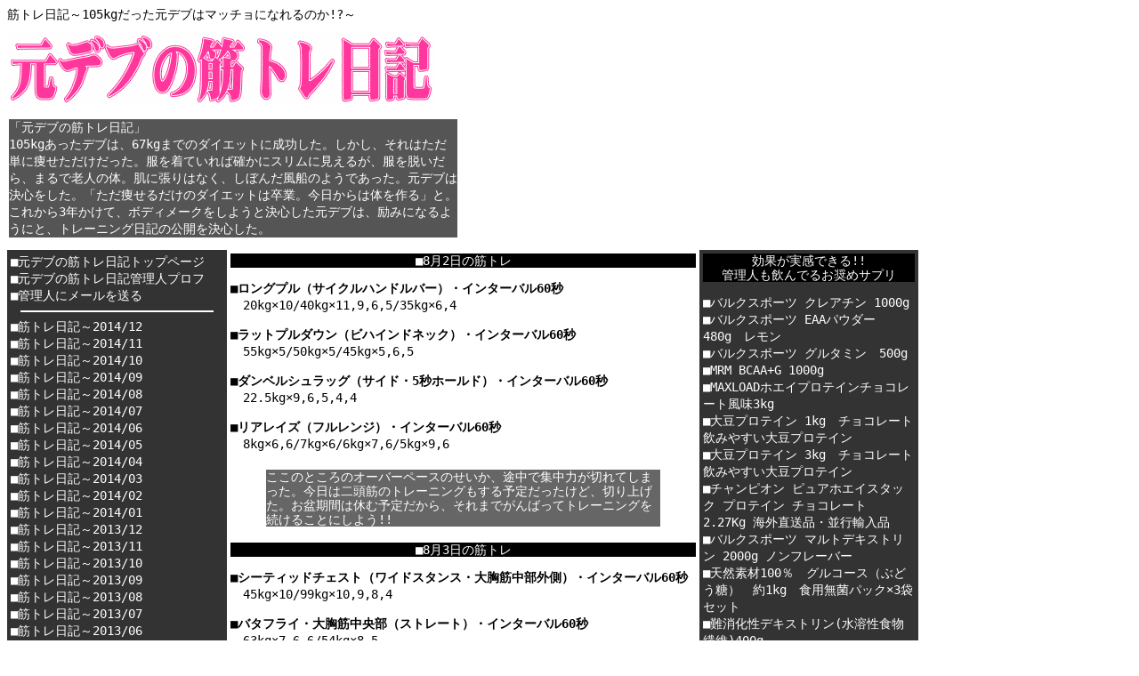

--- FILE ---
content_type: text/html
request_url: http://xn--fdkvd105q84rn3q.jp/201108.html
body_size: 9895
content:
<html>
<head>
<title>筋トレ日記～105kだった元デブはマッチョになれるのか!?～</title>
<meta charset="Shift_JIS">
<link rel="stylesheet" type="text/css" href="index.css" charset="Shift_JIS" title="index.css">
</head>
<body>
<h1>筋トレ日記～105kgだった元デブはマッチョになれるのか!?～</h1>
<p><a href="https://www.onda-honpo.com/fitness/"><img border="0" src="title.gif" width="480" height="80" alt="ダイエット デブ"></a></p>
<table border="0" cellpadding="2" cellspacing="0" style="border-collapse: collapse" bordercolor="#111111" width="1024" id="AutoNumber3">
<tr>
<td width="512" valign="top">
<h2>「元デブの筋トレ日記」<br>105kgあったデブは、67kgまでのダイエットに成功した。しかし、それはただ単に痩せただけだった。服を着ていれば確かにスリムに見えるが、服を脱いだら、まるで老人の体。肌に張りはなく、しぼんだ風船のようであった。元デブは決心をした。「ただ痩せるだけのダイエットは卒業。今日からは体を作る」と。これから3年かけて、ボディメークをしようと決心した元デブは、励みになるようにと、トレーニング日記の公開を決心した。</h2>
</td>
<td width="512">
<p align="center">
<script type="text/javascript"><!--
google_ad_client = "pub-6163879655514118";
//468x60, 作成済み 08/01/02
google_ad_slot = "2922528143";
google_ad_width = 468;
google_ad_height = 60;
//--></script>
<script type="text/javascript"
src="http://pagead2.googlesyndication.com/pagead/show_ads.js">
</script>
</td>
</tr>
</table>
<table border="0" cellpadding="4" cellspacing="0" style="border-collapse: collapse" bordercolor="#111111" width="1024" id="AutoNumber3">
<tr>
<td width="244" valign="top" style="background-color: #333333">
<a href="index.html">■元デブの筋トレ日記トップページ</a><br>
<a href="profile.html">■元デブの筋トレ日記管理人プロフ</a><br>
<a href="mailto:dietnikki2008@yahoo.co.jp?subject=筋トレ日記管理人宛メール（件名は変更せずに送ってください）">■管理人にメールを送る</a>
<hr noshade color="#ffffff" width="90%" size="2">
<a href="201412.html">■筋トレ日記～2014/12</a><br>
<a href="201411.html">■筋トレ日記～2014/11</a><br>
<a href="201410.html">■筋トレ日記～2014/10</a><br>
<a href="201409.html">■筋トレ日記～2014/09</a><br>
<a href="201408.html">■筋トレ日記～2014/08</a><br>
<a href="201407.html">■筋トレ日記～2014/07</a><br>
<a href="201406.html">■筋トレ日記～2014/06</a><br>
<a href="201405.html">■筋トレ日記～2014/05</a><br>
<a href="201404.html">■筋トレ日記～2014/04</a><br>
<a href="201403.html">■筋トレ日記～2014/03</a><br>
<a href="201402.html">■筋トレ日記～2014/02</a><br>
<a href="201401.html">■筋トレ日記～2014/01</a><br>
<a href="201312.html">■筋トレ日記～2013/12</a><br>
<a href="201311.html">■筋トレ日記～2013/11</a><br>
<a href="201310.html">■筋トレ日記～2013/10</a><br>
<a href="201309.html">■筋トレ日記～2013/09</a><br>
<a href="201308.html">■筋トレ日記～2013/08</a><br>
<a href="201307.html">■筋トレ日記～2013/07</a><br>
<a href="201306.html">■筋トレ日記～2013/06</a><br>
<a href="201305.html">■筋トレ日記～2013/05</a><br>
<a href="201304.html">■筋トレ日記～2013/04</a><br>
<a href="201303.html">■筋トレ日記～2013/03</a><br>
<a href="201302.html">■筋トレ日記～2013/02</a><br>
<a href="201301.html">■筋トレ日記～2013/01</a><br>
<a href="201212.html">■筋トレ日記～2012/12</a><br>
<a href="201211.html">■筋トレ日記～2012/11</a><br>
<a href="201210.html">■筋トレ日記～2012/10</a><br>
<a href="201209.html">■筋トレ日記～2012/09</a><br>
<a href="201208.html">■筋トレ日記～2012/08</a><br>
<a href="201207.html">■筋トレ日記～2012/07</a><br>
<a href="201206.html">■筋トレ日記～2012/06</a><br>
<a href="201205.html">■筋トレ日記～2012/05</a><br>
<a href="201204.html">■筋トレ日記～2012/04</a><br>
<a href="201203.html">■筋トレ日記～2012/03</a><br>
<a href="201202.html">■筋トレ日記～2012/02</a><br>
<a href="201201.html">■筋トレ日記～2012/01</a><br>
<a href="201112.html">■筋トレ日記～2011/12</a><br>
<a href="201111.html">■筋トレ日記～2011/11</a><br>
<a href="201110.html">■筋トレ日記～2011/10</a><br>
<a href="201109.html">■筋トレ日記～2011/09</a><br>
<a href="201108.html">■筋トレ日記～2011/08</a><br>
<a href="201107.html">■筋トレ日記～2011/07</a><br>
<a href="201106.html">■筋トレ日記～2011/06</a><br>
<a href="201105.html">■筋トレ日記～2011/05</a><br>
<a href="201104.html">■筋トレ日記～2011/04</a><br>
<a href="201103.html">■筋トレ日記～2011/03</a><br>
<a href="201102.html">■筋トレ日記～2011/02</a><br>
<a href="201101.html">■筋トレ日記～2011/01</a><br>
<a href="201012.html">■筋トレ日記～2010/12</a><br>
<a href="201011.html">■筋トレ日記～2010/11</a><br>
<a href="201010.html">■筋トレ日記～2010/10</a><br>
<a href="201009.html">■筋トレ日記～2010/09</a><br>
<a href="201008.html">■筋トレ日記～2010/08</a><br>
<a href="201007.html">■筋トレ日記～2010/07</a><br>
<a href="201006.html">■筋トレ日記～2010/06</a><br>
<a href="201005.html">■筋トレ日記～2010/05</a><br>
<a href="201004.html">■筋トレ日記～2010/04</a><br>
<a href="201003.html">■筋トレ日記～2010/03</a><br>
<a href="201002.html">■筋トレ日記～2010/02</a><br>
<a href="201001.html">■筋トレ日記～2010/01</a><br>
<a href="200912.html">■筋トレ日記～2009/12</a><br>
<a href="200911.html">■筋トレ日記～2009/11</a><br>
<a href="200910.html">■筋トレ日記～2009/10</a><br>
<a href="200909.html">■筋トレ日記～2009/09</a><br>
<a href="200907.html">■筋トレ日記～2009/07</a><br>
<a href="200906.html">■筋トレ日記～2009/06</a><br>
<a href="200905.html">■筋トレ日記～2009/05</a><br>
<a href="200904.html">■筋トレ日記～2009/04</a><br>
<a href="200903.html">■筋トレ日記～2009/03</a><br>
<a href="200902.html">■筋トレ日記～2009/02</a><br>
<a href="200901.html">■筋トレ日記～2009/01</a>
<hr noshade color="#ffffff" width="90%" size="2">
<p align="center">
<script type="text/javascript"><!--
google_ad_client = "pub-6163879655514118";
//160x600, 作成済み 08/01/02
google_ad_slot = "7363487880";
google_ad_width = 160;
google_ad_height = 600;
//--></script>
<script type="text/javascript"
src="http://pagead2.googlesyndication.com/pagead/show_ads.js">
</script>
</p>
<p align="center">
<script type="text/javascript"><!--
google_ad_client = "pub-6163879655514118";
//160x600, 作成済み 08/01/02
google_ad_slot = "7363487880";
google_ad_width = 160;
google_ad_height = 600;
//--></script>
<script type="text/javascript"
src="http://pagead2.googlesyndication.com/pagead/show_ads.js">
</script>
</p>
</td>
<td width="536" valign="top">
<h3>■8月2日の筋トレ</h3>
<p><strong>■ロングプル（サイクルハンドルバー）・インターバル60秒<br>
</strong>　20kg×10/40kg×11,9,6,5/35kg×6,4</p>
<p><strong>■ラットプルダウン（ビハインドネック）・インターバル60秒<br>
</strong>　55kg×5/50kg×5/45kg×5,6,5</p>
<p><strong>■ダンベルシュラッグ（サイド・5秒ホールド）・インターバル60秒<br>
</strong>　22.5kg×9,6,5,4,4</p>
<p><strong>■リアレイズ（フルレンジ）・インターバル60秒</strong><br>
　8kg×6,6/7kg×6/6kg×7,6/5kg×9,6</p>
<blockquote>
<h4>
ここのところのオーバーペースのせいか、途中で集中力が切れてしまった。今日は二頭筋のトレーニングもする予定だったけど、切り上げた。お盆期間は休む予定だから、それまでがんばってトレーニングを続けることにしよう!!</h4>
</blockquote>
<h3>■8月3日の筋トレ</h3>
<p><strong>■シーティッドチェスト（ワイドスタンス・大胸筋中部外側）・インターバル60秒<br>
</strong>　45kg×10/99kg×10,9,8,4</p>
<p><strong>■バタフライ・大胸筋中央部（ストレート）・インターバル60秒<br>
</strong>　63kg×7,6,6/54kg×8,5</p>
<p><strong>■サイドレイズ・インターバル60秒<br>
</strong>　8kg×7,6,6/6kg×8,7,8</p>
<p><strong>■フロントレイズ・インターバル60秒<br>
</strong>　6kg×9（バーベル）10kg×10,10,10,10,8,10</p>
<h3>■8月4日の筋トレ</h3>
<p><strong>■スタンディングハンマーカール・インターバル60秒</strong><br>
　7kg×10/15kg×10,7,5/12.5kg×6,7</p>
<p><strong>■スタンディング・ダンベルカール・インターバル60秒</strong><br>
　12.5kg×6,5,4/10kg×5</p>
<p><strong>■ケーブルカール・インターバル60秒</strong><br>
　11.25kg×10,10,10,10,10</p>
<p><strong>■プレスダウン（Ｗバー）・インターバル60秒</strong><br>
　20kg×10,10,10,10,6</p>
<p><strong>■プレスダウン（Ｖバー）・インターバル60秒</strong><br>
　20kg×7,5/17.5kg×9,7,6</p>
<p><strong>■プレスダウン（ロープ）・インターバル60秒</strong><br>
　11.25kg×10,10,10,10,10,10</p>
<h3>■8月5日の筋トレ</h3>
<p><strong>■ダンベルシュラッグ（サイド・5秒ホールド）・インターバル60秒</strong><br>
　15kg×10/25kg×8,6,6,5,3/20kg×6,5</p>
<p><strong>■ロングプル（サイクルハンドルバー）・インターバル60秒</strong><br>
　45kg×8,5/40kg×6,6,4/35kg×6</p>
<p><strong>■ロングプル（パラレルグリップ）・インターバル60秒</strong><br>
　35kg×10,10,5,5</p>
<blockquote>
<h4>久しぶりにパラレルグリップのロングプルを行ったが、違う刺激があって、いい感じでトレーニングができた。こういう刺激は、トレーニングを楽しくさせてくれる。</h4>
</blockquote>
<h3>■8月6日の筋トレ</h3>
<p><strong>■シーティッドチェスト（ワイドスタンス・大胸筋中部外側）・インターバル60秒<br>
</strong>　45kg×10/105.75kg×10,10,3/92.25kg×6,3</p>
<p><strong>■バタフライ・大胸筋中央部（ストレート）・インターバル60秒<br>
</strong>　72kg×5/63kg×6,6/54kg×7,5</p>
<p><strong>■ダンベルプレス・インターバル60秒<br>
</strong>　12.5kg×10,10,10,10,10</p>
<p><strong>■サイドレイズ・インターバル60秒<br>
</strong>　8kg×8,7,6,4/6kg×5</p>
<p><strong>■フロントレイズ・インターバル60秒<br>
</strong>　6kg×10,10,8,5</p>
<p><strong>■リアレイズ（フルレンジ）・インターバル60秒<br>
</strong>　5kg×10,10,9,10,9</p>
<p><strong>■ショルダープレス（ノーマル・フルレンジ）・インターバル60秒<br>
</strong>　27kg×10,10,10,10,10</p>
<h3>■8月9日の筋トレ</h3>
<p><strong>■ロングプル（サイクルハンドルバー）・インターバル60秒<br>
</strong>　20kg×10／50kg×5／45kg×8,6,5</p>
<p><strong>■ロングプル（パラレルグリップ）・インターバル60秒<br>
</strong>　45kg×10,8,8,5／40kg×4</p>
<p><strong>■ダンベルシュラッグ（サイド・5秒ホールド）・インターバル60秒<br>
</strong>　25kg×8,6,6,6,4</p>
<p><strong>■シーティッドチェスト（ワイドスタンス・大胸筋中部外側）・インターバル60秒<br>
</strong>　105.75kg×10,6／92.25kg×9,7,5</p>
<p><strong>■バタフライ・大胸筋中央部（ストレート）・インターバル60秒<br>
</strong>　72kg×7,4／63kg×6,4／54kg×6／36kg×14</p>
<h3>■8月10日の筋トレ</h3>
<p><strong>■サイドレイズ・インターバル60秒<br>
</strong>　5kg×10/8kg×10,7,6/6kg×7,6</p>
<p><strong>■フロントレイズ・インターバル60秒<br>
</strong>　8kg×7,6,8,5/6kg×10,7,8,6</p>
<p><strong>■リアレイズ（フルレンジ）・インターバル60秒<br>
</strong>　6kg×12,12,11,9</p>
<p><strong>■リアレイズ（フルレンジ・2秒ホールド）・インターバル60秒<br>
</strong>　4kg×7,6</p>
<p><strong>■リアレイズ（フルレンジ・3秒ホールド）・インターバル60秒<br>
</strong>　3kg×5,5</p>
<p><strong>■ショルダープレス（ノーマル・フルレンジ）・インターバル60秒<br>
</strong>　18kg×10,10,10,10,10</p>
<p><strong>■ショルダープレス（リバース・フルレンジ）・インターバル60秒<br>
</strong>　18kg×10/13.5kg×6,8,6,6</p>
<p><strong>■ダンベルショルダープレス・インターバル60秒<br>
</strong>　4kg×10,10,10,10,10,10</p>
<h3>■8月11日の筋トレ</h3>
<p><strong>■スタンディングハンマーカール・インターバル60秒<br>
</strong>　5kg×10/15kg×9,7,5/12.5kg×7,6,2</p>
<p><strong>■ゾットマン・カール・インターバル60秒<br>
</strong>　10kg×10,7/7kg×10,10,10,6</p>
<p><strong>■ケーブルリストカール・インターバル60秒<br>
</strong>　8.75kg×10,10,10,10,10</p>
<p><strong>■プレスダウン（Ｗバー）・インターバル60秒<br>
</strong>　20kg×10,10,10,10,9</p>
<p><strong>■プレスダウン（Ｖバー）・インターバル60秒<br>
</strong>　20kg×6/17.5kg×10,6,6</p>
<p><strong>■プレスダウン（ロープ）・インターバル60秒<br>
</strong>　11.25kg×10,10,10,10,10,10/8.75kg×6</p>
<h3>■8月23日の筋トレ</h3>
<p><strong>■ダンベルシュラッグ（サイド・5秒ホールド）・インターバル60秒<br>
</strong>　20kg×10,10,6,4,4</p>
<p><strong>■ロングプル（サイクルハンドルバー）・インターバル60秒<br>
</strong>　40kg×10,7,7,6,4</p>
<p><strong>■ロングプル（パラレルグリップ）・インターバル60秒<br>
</strong>　40kg×7,7,5</p>
<blockquote>
<h4>パラレルグリップは効きがよくないので、次回からはやらないことに。</h4>
</blockquote>
<p><strong>■ラットプルダウン（ビハインドネック）・インターバル60秒<br>
</strong>　40kg×10,6,6,5/35kg×6</p>
<p><strong>■リアレイズ（フルレンジ）・インターバル60秒<br>
</strong>　6kg×10,10,9,5</p>
<p><strong>■スタンディングハンマーカール・インターバル60秒<br>
</strong>　12.5kg×8,5/8kg×5,6</p>
<p><strong>■スタンディング・ダンベルカール・インターバル60秒<br>
</strong>　10kg×5,5/8kg×5,6</p>
<p><strong>■コンセントレーションカール・・インターバル60秒<br>
</strong>　5kg×10,10,10,5</p>
<h3>■8月24日の筋トレ</h3>
<p><strong>■シーティッドチェスト（ワイドスタンス・大胸筋中部外側）・インターバル60秒<br>
</strong>　45kg×10/92.25kg×10,10,8/85.5kg×5,2</p>
<p><strong>■バタフライ・大胸筋中央部（ストレート）・インターバル60秒<br>
</strong>　54kg×9,4/45kg×7,8,6/27kg×8,15,10</p>
<p><strong>■サイドレイズ・インターバル60秒<br>
</strong>　6kg×10,10,8,4</p>
<p><strong>■フロントレイズ・インターバル60秒<br>
</strong>　6kg×10,8,8,7,3/（ベンドオーバー）4kg×10,10,10,9</p>
<p><strong>■ショルダープレス（ノーマル・フルレンジ）・インターバル60秒<br>
</strong>　27kg×10,10,10/18kg×10,4</p>
<p><strong>■プレスダウン（Ｗバー）・インターバル60秒<br>
</strong>　20kg×10,5/15kg×10,10,5</p>
<p><strong>■プレスダウン（Ｖバー）・インターバル60秒<br>
</strong>　15kg×5/10kg×9,7,5/5kg×22</p>
<h3>■8月26日の筋トレ</h3>
<p><strong>■ロングプル（サイクルハンドルバー）・インターバル60秒<br>
</strong>　25kg×10/40kg×10,7,7,4/35kg×4</p>
<p><strong>■ラットプルダウン（ビハインドネック）・インターバル60秒<br>
</strong>　35kg×10,10,10,9,6<br>
<strong>■ラットプルダウン（ビハインドネック・ワイドグリップ）・インターバル60秒<br>
</strong>　25kg×7,6,3</p>
<blockquote>
<h4>肩甲骨下に痛みがあったので、軽めのウエートで丁寧に行うトレーニングにした。</h4>
</blockquote>
<p><strong>■サイドレイズ・インターバル60秒<br>
</strong>　6kg×10,10,10,/4kg×10,7</p>
<p><strong>■フロントレイズ・インターバル60秒<br>
</strong>　6kg×10,9,8,6,8</p>
<blockquote>
<h4>次回からサイドレイズよりも先にフロントレイズを行うことに。ウエートは10kgくらいでスタートしてみよう。</h4>
</blockquote>
<p><strong>■リアレイズ（フルレンジ）・インターバル60秒<br>
</strong>　4kg×6,10,10,10,10,8</p>
<p><strong>■ショルダープレス（ノーマル・フルレンジ）・インターバル60秒<br>
</strong>　18kg×10,10,10,10,6</p>
<p><strong>■ショルダープレス（リバース・フルレンジ）・インターバル60秒<br>
</strong>　4.5kg×10,10,10,10,10</p>
<h3>■8月30日の筋トレ</h3>
<p><strong>■ダンベルシュラッグ（サイド・5秒ホールド）・インターバル60秒<br>
</strong>　20kg×8<br>
<strong>■ダンベルシュラッグ（リア・2秒ホールド）・インターバル60秒<br>
</strong>　20kg×10,10,10,10,10,5</p>
<p><strong>■ロングプル（サイクルハンドルバー）・インターバル60秒<br>
</strong>　40kg×11,9,6,6,6,4</p>
<p><strong>■ラットプルダウン（ビハインドネック・ワイドグリップ）・インターバル60秒<br>
</strong>　40kg×9,8,7,6,4/35kg×8,6,2</p>
<p><strong>■リアレイズ（フルレンジ）・インターバル60秒<br>
</strong>　6kg×10,10,7/5kg×7,6/4kg×8,6</p>
<p><strong>■スタンディングハンマーカール・インターバル60秒<br>
</strong>　12.5kg×8,6,5/9kg×7,7</p>
<p><strong>■スタンディング・ダンベルカール・インターバル60秒<br>
</strong>　10kg×7,4/8kg×5,7,3</p>
<p><strong>■バーベルカール（Ｗバー）・インターバル60秒<br>
</strong>　16kg×10,10,7,7,5/12.5kg×10</p>
<h3>■8月31日の筋トレ</h3>
<p><strong>■シーティッドチェスト（ワイドスタンス・大胸筋中部外側）・インターバル60秒<br>
</strong>　45kg×10/92.25kg×10,10,6/85.5kg×7,5</p>
<p><strong>■ダンベルプレス・インターバル60秒<br>
</strong>　12.5kg×10,10,10,10,10,</p>
<p><strong>■バタフライ・大胸筋中央部（ストレート）・インターバル60秒<br>
</strong>　54kg×10,9,4/45kg×7</p>
<p><strong>■フロントレイズ・インターバル60秒<br>
</strong>　10kg×7/8kg×5,6,4/6kg×9</p>
<p><strong>■サイドレイズ・インターバル60秒<br>
</strong>　6kg×10,9,10,9,7,3</p>
<p><strong>■ショルダープレス（ノーマル・フルレンジ）・インターバル60秒<br>
</strong>　27kg×10,10,10,10,6<br>
<strong>■ショルダープレス（リバース・フルレンジ）・インターバル60秒<br>
</strong>　13.5kg×10,10,7/9/5/4.5kg×10</p>
</center>
<div align="center">
  <center>
<table border="1" cellpadding="2" style="border-collapse: collapse" width="93%" id="AutoNumber4">
<tr>
<td width="33%" style="background-color: #000000"><a href="201410.html">筋トレ日記～2014/10</a></td>
<td width="33%" style="background-color: #000000"><a href="201411.html">筋トレ日記～2014/11</a></td>
<td width="33%" style="background-color: #000000"><a href="201412.html">筋トレ日記～2014/12</a></td>
</tr>
<tr>
<td width="33%" style="background-color: #000000"><a href="201407.html">筋トレ日記～2014/07</a></td>
<td width="33%" style="background-color: #000000"><a href="201408.html">筋トレ日記～2014/08</a></td>
<td width="33%" style="background-color: #000000"><a href="201409.html">筋トレ日記～2014/09</a></td>
</tr>
<tr>
<td width="33%" style="background-color: #000000"><a href="201404.html">筋トレ日記～2014/04</a></td>
<td width="33%" style="background-color: #000000"><a href="201405.html">筋トレ日記～2014/05</a></td>
<td width="33%" style="background-color: #000000"><a href="201406.html">筋トレ日記～2014/06</a></td>
</tr>
<tr>
<td width="33%" style="background-color: #000000"><a href="201401.html">筋トレ日記～2014/01</a></td>
<td width="33%" style="background-color: #000000"><a href="201402.html">筋トレ日記～2014/02</a></td>
<td width="33%" style="background-color: #000000"><a href="201403.html">筋トレ日記～2014/03</a></td>
</tr>
<tr>
<td width="33%" style="background-color: #000000"><a href="201310.html">筋トレ日記～2013/10</a></td>
<td width="33%" style="background-color: #000000"><a href="201311.html">筋トレ日記～2013/11</a></td>
<td width="33%" style="background-color: #000000"><a href="201312.html">筋トレ日記～2013/12</a></td>
</tr>
<tr>
<td width="33%" style="background-color: #000000"><a href="201307.html">筋トレ日記～2013/07</a></td>
<td width="33%" style="background-color: #000000"><a href="201308.html">筋トレ日記～2013/08</a></td>
<td width="33%" style="background-color: #000000"><a href="201309.html">筋トレ日記～2013/09</a></td>
</tr>
<tr>
<td width="33%" style="background-color: #000000"><a href="201304.html">筋トレ日記～2013/04</a></td>
<td width="33%" style="background-color: #000000"><a href="201305.html">筋トレ日記～2013/05</a></td>
<td width="33%" style="background-color: #000000"><a href="201306.html">筋トレ日記～2013/06</a></td>
</tr>
<tr>
<td width="33%" style="background-color: #000000"><a href="201301.html">筋トレ日記～2013/01</a></td>
<td width="33%" style="background-color: #000000"><a href="201302.html">筋トレ日記～2013/02</a></td>
<td width="33%" style="background-color: #000000"><a href="201303.html">筋トレ日記～2013/03</a></td>
</tr>
<tr>
<td width="33%" style="background-color: #000000"><a href="201210.html">筋トレ日記～2012/10</a></td>
<td width="33%" style="background-color: #000000"><a href="201211.html">筋トレ日記～2012/11</a></td>
<td width="33%" style="background-color: #000000"><a href="201212.html">筋トレ日記～2012/12</a></td>
</tr>
<tr>
<td width="33%" style="background-color: #000000"><a href="201207.html">筋トレ日記～2012/07</a></td>
<td width="33%" style="background-color: #000000"><a href="201208.html">筋トレ日記～2012/08</a></td>
<td width="33%" style="background-color: #000000"><a href="201209.html">筋トレ日記～2012/09</a></td>
</tr>
<tr>
<td width="33%" style="background-color: #000000"><a href="201204.html">筋トレ日記～2012/04</a></td>
<td width="33%" style="background-color: #000000"><a href="201205.html">筋トレ日記～2012/05</a></td>
<td width="33%" style="background-color: #000000"><a href="201206.html">筋トレ日記～2012/06</a></td>
</tr>
<tr>
<td width="33%" style="background-color: #000000"><a href="201201.html">筋トレ日記～2012/01</a></td>
<td width="33%" style="background-color: #000000"><a href="201202.html">筋トレ日記～2012/02</a></td>
<td width="33%" style="background-color: #000000"><a href="201203.html">筋トレ日記～2012/03</a></td>
</tr>

<tr>
<td width="33%" style="background-color: #000000"><a href="201110.html">筋トレ日記～2011/10</a></td>
<td width="33%" style="background-color: #000000"><a href="201111.html">筋トレ日記～2011/11</a></td>
<td width="33%" style="background-color: #000000"><a href="201112.html">筋トレ日記～2011/12</a></td>
</tr>
<tr>
<td width="33%" style="background-color: #000000"><a href="201107.html">筋トレ日記～2011/07</a></td>
<td width="33%" style="background-color: #000000"><a href="201108.html">筋トレ日記～2011/08</a></td>
<td width="33%" style="background-color: #000000"><a href="201109.html">筋トレ日記～2011/09</a></td>
</tr>
<tr>
<td width="33%" style="background-color: #000000"><a href="201104.html">筋トレ日記～2011/04</a></td>
<td width="33%" style="background-color: #000000"><a href="201105.html">筋トレ日記～2011/05</a></td>
<td width="33%" style="background-color: #000000"><a href="201106.html">筋トレ日記～2011/06</a></td>
</tr>
<tr>
<td width="33%" style="background-color: #000000"><a href="201101.html">筋トレ日記～2011/01</a></td>
<td width="33%" style="background-color: #000000"><a href="201102.html">筋トレ日記～2011/02</a></td>
<td width="33%" style="background-color: #000000"><a href="201103.html">筋トレ日記～2011/03</a></td>
</tr>
<tr>
<td width="33%" style="background-color: #000000"><a href="201010.html">筋トレ日記～2010/10</a></td>
<td width="33%" style="background-color: #000000"><a href="201011.html">筋トレ日記～2010/11</a></td>
<td width="33%" style="background-color: #000000"><a href="201012.html">筋トレ日記～2010/12</a></td>
</tr>
<tr>
<td width="33%" style="background-color: #000000"><a href="201007.html">筋トレ日記～2010/07</a></td>
<td width="33%" style="background-color: #000000"><a href="201008.html">筋トレ日記～2010/08</a></td>
<td width="33%" style="background-color: #000000"><a href="201009.html">筋トレ日記～2010/09</a></td>
</tr>
<tr>
<td width="33%" style="background-color: #000000"><a href="201004.html">筋トレ日記～2010/04</a></td>
<td width="33%" style="background-color: #000000"><a href="201005.html">筋トレ日記～2010/05</a></td>
<td width="33%" style="background-color: #000000"><a href="201006.html">筋トレ日記～2010/06</a></td>
</tr>
<tr>
<td width="33%" style="background-color: #000000"><a href="201001.html">筋トレ日記～2010/01</a></td>
<td width="33%" style="background-color: #000000"><a href="201002.html">筋トレ日記～2010/02</a></td>
<td width="33%" style="background-color: #000000"><a href="201003.html">筋トレ日記～2010/03</a></td>
</tr>
<tr>
<td width="33%" style="background-color: #000000"><a href="200910.html">筋トレ日記～2009/10</a></td>
<td width="33%" style="background-color: #000000"><a href="200911.html">筋トレ日記～2009/11</a></td>
<td width="33%" style="background-color: #000000"><a href="200912.html">筋トレ日記～2009/12</a></td>
</tr>
<tr>
<td width="33%" style="background-color: #000000"><a href="200907.html">筋トレ日記～2009/07</a></td>
<td width="33%" style="background-color: #000000">筋トレ日記～2009/08</td>
<td width="33%" style="background-color: #000000"><a href="200909.html">筋トレ日記～2009/09</a></td>
</tr>
<tr>
<td width="33%" style="background-color: #000000"><a href="200904.html">筋トレ日記～2009/04</a></td>
<td width="33%" style="background-color: #000000"><a href="200905.html">筋トレ日記～2009/05</a></td>
<td width="33%" style="background-color: #000000"><a href="200906.html">筋トレ日記～2009/06</a></td>
</tr>
<tr>
<td width="33%" style="background-color: #000000"><a href="200901.html">筋トレ日記～2009/01</a></td>
<td width="33%" style="background-color: #000000"><a href="200902.html">筋トレ日記～2009/02</a></td>
<td width="33%" style="background-color: #000000"><a href="200903.html">筋トレ日記～2009/03</a></td>
</tr>
</table>
  </center>
</div>
<p align="center"><a href="https://福袋研究会.jp/">
<img border="0" src="sunflower.gif" width="66" height="113"></a>　　　　<a href="https://フリーライター.jp/"><img border="0" src="sunflower.gif" width="66" height="113"></a></p>
<p align="center">
<script language="JavaScript">
<!--
document.write("<img src='https://www.onda-honpo.com/cgi-bin/access-report/kintore-report.cgi?");
document.write(parent.document.referrer+"' width=1 height=1>");
// -->
</script>
</p>
</td>
<td width="244" valign="top" style="background-color: #333333">

<h3><a href="https://だいえっと日記.jp/"><font color="#FDFDFD">効果が実感できる!!<br>管理人も飲んでるお奨めサプリ</font></a></h3>
<a href="http://www.amazon.co.jp/gp/product/B004EI325E/ref=as_li_ss_tl?ie=UTF8&camp=247&creative=7399&creativeASIN=B004EI325E&linkCode=as2&tag=fitnessdiet-22">■バルクスポーツ クレアチン 1000g</a><img src="http://www.assoc-amazon.jp/e/ir?t=fitnessdiet-22&l=as2&o=9&a=B004EI325E" width="1" height="1" border="0" alt="" style="border:none !important; margin:0px !important;" /><br>
<a href="http://www.amazon.co.jp/gp/product/B006QPO66C/ref=as_li_ss_tl?ie=UTF8&camp=247&creative=7399&creativeASIN=B006QPO66C&linkCode=as2&tag=fitnessdiet-22">■バルクスポーツ EAAパウダー　480g　レモン</a><img src="http://www.assoc-amazon.jp/e/ir?t=fitnessdiet-22&l=as2&o=9&a=B006QPO66C" width="1" height="1" border="0" alt="" style="border:none !important; margin:0px !important;" /><br>
<a href="http://www.amazon.co.jp/gp/product/B004EHXMXC/ref=as_li_ss_tl?ie=UTF8&camp=247&creative=7399&creativeASIN=B004EHXMXC&linkCode=as2&tag=fitnessdiet-22">■バルクスポーツ グルタミン　500g</a><img src="http://www.assoc-amazon.jp/e/ir?t=fitnessdiet-22&l=as2&o=9&a=B004EHXMXC" width="1" height="1" border="0" alt="" style="border:none !important; margin:0px !important;" /><br>
<a href="http://www.amazon.co.jp/gp/product/B008SA7QZG/ref=as_li_ss_tl?ie=UTF8&camp=247&creative=7399&creativeASIN=B008SA7QZG&linkCode=as2&tag=fitnessdiet-22">■MRM BCAA+G 1000g</a><img src="http://www.assoc-amazon.jp/e/ir?t=fitnessdiet-22&l=as2&o=9&a=B008SA7QZG" width="1" height="1" border="0" alt="" style="border:none !important; margin:0px !important;" /><br>
<a href="http://www.amazon.co.jp/gp/product/B002JTNFKW/ref=as_li_ss_tl?ie=UTF8&camp=247&creative=7399&creativeASIN=B002JTNFKW&linkCode=as2&tag=fitnessdiet-22">■MAXLOADホエイプロテインチョコレート風味3kg</a><img src="http://www.assoc-amazon.jp/e/ir?t=fitnessdiet-22&l=as2&o=9&a=B002JTNFKW" width="1" height="1" border="0" alt="" style="border:none !important; margin:0px !important;" /><br><a href="http://www.amazon.co.jp/gp/product/B00BT7PMTW/ref=as_li_ss_tl?ie=UTF8&camp=247&creative=7399&creativeASIN=B00BT7PMTW&linkCode=as2&tag=fitnessdiet-22">■大豆プロテイン 1kg　チョコレート 飲みやすい大豆プロテイン</a><img src="http://ir-jp.amazon-adsystem.com/e/ir?t=fitnessdiet-22&l=as2&o=9&a=B00BT7PMTW" width="1" height="1" border="0" alt="" style="border:none !important; margin:0px !important;" /><br><a href="http://www.amazon.co.jp/gp/product/B00BT7SXO8/ref=as_li_ss_tl?ie=UTF8&camp=247&creative=7399&creativeASIN=B00BT7SXO8&linkCode=as2&tag=fitnessdiet-22">■大豆プロテイン 3kg　チョコレート 飲みやすい大豆プロテイン</a><img src="http://ir-jp.amazon-adsystem.com/e/ir?t=fitnessdiet-22&l=as2&o=9&a=B00BT7SXO8" width="1" height="1" border="0" alt="" style="border:none !important; margin:0px !important;" /><br>
<a href="http://www.amazon.co.jp/gp/product/B004UDWHKO/ref=as_li_ss_tl?ie=UTF8&camp=247&creative=7399&creativeASIN=B004UDWHKO&linkCode=as2&tag=fitnessdiet-22">■チャンピオン ピュアホエイスタック プロテイン チョコレート 2.27Kg 海外直送品・並行輸入品</a><img src="http://www.assoc-amazon.jp/e/ir?t=fitnessdiet-22&l=as2&o=9&a=B004UDWHKO" width="1" height="1" border="0" alt="" style="border:none !important; margin:0px !important;" /><br>
<a href="http://www.amazon.co.jp/gp/product/B004EI1G0W/ref=as_li_ss_tl?ie=UTF8&camp=247&creative=7399&creativeASIN=B004EI1G0W&linkCode=as2&tag=fitnessdiet-22">■バルクスポーツ マルトデキストリン 2000g ノンフレーバー</a><img src="http://www.assoc-amazon.jp/e/ir?t=fitnessdiet-22&l=as2&o=9&a=B004EI1G0W" width="1" height="1" border="0" alt="" style="border:none !important; margin:0px !important;" /><br>
<a href="http://www.amazon.co.jp/gp/product/B004YRDO6M/ref=as_li_ss_tl?ie=UTF8&camp=247&creative=7399&creativeASIN=B004YRDO6M&linkCode=as2&tag=fitnessdiet-22">■天然素材100％　グルコース（ぶどう糖）　約1kg　食用無菌パック×3袋セット</a><img src="http://www.assoc-amazon.jp/e/ir?t=fitnessdiet-22&l=as2&o=9&a=B004YRDO6M" width="1" height="1" border="0" alt="" style="border:none !important; margin:0px !important;" /><br>
<a href="http://www.amazon.co.jp/gp/product/B00D86V4IA/ref=as_li_ss_tl?ie=UTF8&camp=247&creative=7399&creativeASIN=B00D86V4IA&linkCode=as2&tag=fitnessdiet-22">■難消化性デキストリン(水溶性食物繊維)400g</a><img src="http://ir-jp.amazon-adsystem.com/e/ir?t=fitnessdiet-22&l=as2&o=9&a=B00D86V4IA" width="1" height="1" border="0" alt="" style="border:none !important; margin:0px !important;" /><br>
<a href="http://www.amazon.co.jp/gp/product/B004JDM80O/ref=as_li_ss_tl?ie=UTF8&camp=247&creative=7399&creativeASIN=B004JDM80O&linkCode=as2&tag=fitnessdiet-22">■ハムリンズ ポリッジオートミール&ブラン 750g</a><img src="http://ir-jp.amazon-adsystem.com/e/ir?t=fitnessdiet-22&l=as2&o=9&a=B004JDM80O" width="1" height="1" border="0" alt="" style="border:none !important; margin:0px !important;" /><br>
<a href="http://www.amazon.co.jp/gp/product/B000600C52/ref=as_li_ss_tl?ie=UTF8&camp=247&creative=7399&creativeASIN=B000600C52&linkCode=as2&tag=fitnessdiet-22">■クエーカー インスタントオートミール・レーズン&スパイス 430g(43g×10袋)</a><img src="http://ir-jp.amazon-adsystem.com/e/ir?t=fitnessdiet-22&l=as2&o=9&a=B000600C52" width="1" height="1" border="0" alt="" style="border:none !important; margin:0px !important;" /><br>
<a href="http://www.amazon.co.jp/gp/product/B003WWJ97I/ref=as_li_ss_tl?ie=UTF8&camp=247&creative=7399&creativeASIN=B003WWJ97I&linkCode=as2&tag=fitnessdiet-22">■クエーカー インスタントオートミール・メープルブラウンシュガー 430g(43g×10袋)</a><img src="http://ir-jp.amazon-adsystem.com/e/ir?t=fitnessdiet-22&l=as2&o=9&a=B003WWJ97I" width="1" height="1" border="0" alt="" style="border:none !important; margin:0px !important;" /><br>
<a href="http://www.amazon.co.jp/gp/product/B00E888MG4/ref=as_li_ss_tl?ie=UTF8&camp=247&creative=7399&creativeASIN=B00E888MG4&linkCode=as2&tag=fitnessdiet-22">■カントリーファーム フィグ&デーツクランチ</a><img src="http://ir-jp.amazon-adsystem.com/e/ir?t=fitnessdiet-22&l=as2&o=9&a=B00E888MG4" width="1" height="1" border="0" alt="" style="border:none !important; margin:0px !important;" /><br>
<a href="http://www.amazon.co.jp/gp/product/B0038W098K/ref=as_li_ss_tl?ie=UTF8&camp=247&creative=7399&creativeASIN=B0038W098K&linkCode=as2&tag=fitnessdiet-22">■カントリーファーム フルーツナッツミューズリー 750g</a><img src="http://ir-jp.amazon-adsystem.com/e/ir?t=fitnessdiet-22&l=as2&o=9&a=B0038W098K" width="1" height="1" border="0" alt="" style="border:none !important; margin:0px !important;" /><br>
<a href="http://www.amazon.co.jp/gp/product/B003INDQNE/ref=as_li_ss_tl?ie=UTF8&camp=247&creative=7399&creativeASIN=B003INDQNE&linkCode=as2&tag=fitnessdiet-22">■紅花 亜麻仁一番搾り 170g</a><img src="http://www.assoc-amazon.jp/e/ir?t=fitnessdiet-22&l=as2&o=9&a=B003INDQNE" width="1" height="1" border="0" alt="" style="border:none !important; margin:0px !important;" /><br>
<a href="http://www.amazon.co.jp/gp/product/B0040460QA/ref=as_li_ss_tl?ie=UTF8&camp=247&creative=7399&creativeASIN=B0040460QA&linkCode=as2&tag=fitnessdiet-22">■紅花 紫蘇油一番搾り 180g</a><img src="http://www.assoc-amazon.jp/e/ir?t=fitnessdiet-22&l=as2&o=9&a=B0040460QA" width="1" height="1" border="0" alt="" style="border:none !important; margin:0px !important;" /><br>
<a href="http://www.amazon.co.jp/gp/product/B004OV9MXM/ref=as_li_ss_tl?ie=UTF8&camp=247&creative=7399&creativeASIN=B004OV9MXM&linkCode=as2&tag=fitnessdiet-22">■ボーソー一番搾り荏胡麻油 170g</a><img src="http://www.assoc-amazon.jp/e/ir?t=fitnessdiet-22&l=as2&o=9&a=B004OV9MXM" width="1" height="1" border="0" alt="" style="border:none !important; margin:0px !important;" /><br>
<a href="http://www.amazon.co.jp/gp/product/B000VTUIV6/ref=as_li_ss_tl?ie=UTF8&camp=247&creative=7399&creativeASIN=B000VTUIV6&linkCode=as2&tag=fitnessdiet-22">■オリゴのおかげ ダブルサポート</a><img src="http://www.assoc-amazon.jp/e/ir?t=fitnessdiet-22&l=as2&o=9&a=B000VTUIV6" width="1" height="1" border="0" alt="" style="border:none !important; margin:0px !important;" /><br>
<a href="http://www.amazon.co.jp/gp/product/B0039QPLCO/ref=as_li_ss_tl?ie=UTF8&camp=247&creative=7399&creativeASIN=B0039QPLCO&linkCode=as2&tag=fitnessdiet-22">■【Quakerクウェーカー】オートミール　2.04kg×2袋　オールドファッション　100％ナチュラルシリアル</a><img src="http://www.assoc-amazon.jp/e/ir?t=fitnessdiet-22&l=as2&o=9&a=B0039QPLCO" width="1" height="1" border="0" alt="" style="border:none !important; margin:0px !important;" /><br>
<a href="http://www.amazon.co.jp/gp/product/B0015XNAFS/ref=as_li_ss_tl?ie=UTF8&camp=247&creative=7399&creativeASIN=B0015XNAFS&linkCode=as2&tag=fitnessdiet-22">■日本食品製造 プレミアムピュアオートミール 300g×4個</a><img src="http://www.assoc-amazon.jp/e/ir?t=fitnessdiet-22&l=as2&o=9&a=B0015XNAFS" width="1" height="1" border="0" alt="" style="border:none !important; margin:0px !important;" />
<h3><a href="https://フィットネスダイエット.jp/"><font color="#FDFDFD">Amazon定期おトク便でさらにお得</font></a></h3>
<a href="http://www.amazon.co.jp/gp/product/B0017LIZNA/ref=as_li_ss_tl?ie=UTF8&camp=247&creative=7399&creativeASIN=B0017LIZNA&linkCode=as2&tag=fitnessdiet-22">■ケロッグ オールブラン 235g×5個</a><img src="http://www.assoc-amazon.jp/e/ir?t=fitnessdiet-22&l=as2&o=9&a=B0017LIZNA" width="1" height="1" border="0" alt="" style="border:none !important; margin:0px !important;" /><br>
<a href="http://www.amazon.co.jp/gp/product/B0070ROQ06/ref=as_li_ss_tl?ie=UTF8&camp=247&creative=7399&creativeASIN=B0070ROQ06&linkCode=as2&tag=fitnessdiet-22">■ノルレェイク イタリア産トマト缶カット 400g×24缶</a><img src="http://www.assoc-amazon.jp/e/ir?t=fitnessdiet-22&l=as2&o=9&a=B0070ROQ06" width="1" height="1" border="0" alt="" style="border:none !important; margin:0px !important;" /><br>
<a href="http://www.amazon.co.jp/gp/product/B0070ROPMA/ref=as_li_ss_tl?ie=UTF8&camp=247&creative=7399&creativeASIN=B0070ROPMA&linkCode=as2&tag=fitnessdiet-22">■ノルレェイク イタリア産トマト缶ホール 400g×24缶</a><img src="http://www.assoc-amazon.jp/e/ir?t=fitnessdiet-22&l=as2&o=9&a=B0070ROPMA" width="1" height="1" border="0" alt="" style="border:none !important; margin:0px !important;" /><br>
<a href="http://www.amazon.co.jp/gp/product/B005C2PMD6/ref=as_li_ss_tl?ie=UTF8&camp=247&creative=7399&creativeASIN=B005C2PMD6&linkCode=as2&tag=fitnessdiet-22">■GooTa大豆たっぷりグラノーラ 180g×6袋</a><img src="http://www.assoc-amazon.jp/e/ir?t=fitnessdiet-22&l=as2&o=9&a=B005C2PMD6" width="1" height="1" border="0" alt="" style="border:none !important; margin:0px !important;" /><br>
<a href="http://www.amazon.co.jp/gp/product/B007TFJAMS/ref=as_li_ss_tl?ie=UTF8&camp=247&creative=7399&creativeASIN=B007TFJAMS&linkCode=as2&tag=fitnessdiet-22">■キリン メッツ コーラ 480ml×24本</a><img src="http://www.assoc-amazon.jp/e/ir?t=fitnessdiet-22&l=as2&o=9&a=B007TFJAMS" width="1" height="1" border="0" alt="" style="border:none !important; margin:0px !important;" /><br>
<a href="http://www.amazon.co.jp/gp/product/B000TKDK7G/ref=as_li_ss_tl?ie=UTF8&camp=247&creative=7399&creativeASIN=B000TKDK7G&linkCode=as2&tag=fitnessdiet-22">■ネイチャーメイド マルチビタミン＆ミネラル ファミリーサイズ 200粒</a><img src="http://www.assoc-amazon.jp/e/ir?t=fitnessdiet-22&l=as2&o=9&a=B000TKDK7G" width="1" height="1" border="0" alt="" style="border:none !important; margin:0px !important;" /><br>
<a href="http://www.amazon.co.jp/gp/product/B000FQTQPY/ref=as_li_ss_tl?ie=UTF8&camp=247&creative=7399&creativeASIN=B000FQTQPY&linkCode=as2&tag=fitnessdiet-22">■ネイチャーメイド カルシウムマグネシウム亜鉛90粒</a><img src="http://www.assoc-amazon.jp/e/ir?t=fitnessdiet-22&l=as2&o=9&a=B000FQTQPY" width="1" height="1" border="0" alt="" style="border:none !important; margin:0px !important;" /><br>
<a href="http://www.amazon.co.jp/gp/product/B000RYUUNG/ref=as_li_ss_tl?ie=UTF8&camp=247&creative=7399&creativeASIN=B000RYUUNG&linkCode=as2&tag=fitnessdiet-22">■ネイチャーメイド トリプルフレックス(グルコサミン+コンドロイチン+VD)</a><img src="http://www.assoc-amazon.jp/e/ir?t=fitnessdiet-22&l=as2&o=9&a=B000RYUUNG" width="1" height="1" border="0" alt="" style="border:none !important; margin:0px !important;" /><br>
<a href="http://www.amazon.co.jp/gp/product/B000FQTQTA/ref=as_li_ss_tl?ie=UTF8&camp=247&creative=7399&creativeASIN=B000FQTQTA&linkCode=as2&tag=fitnessdiet-22">■ネイチャーメイド ビタミンE200 IU 60粒</a><img src="http://www.assoc-amazon.jp/e/ir?t=fitnessdiet-22&l=as2&o=9&a=B000FQTQTA" width="1" height="1" border="0" alt="" style="border:none !important; margin:0px !important;" /><br>
<a href="http://www.amazon.co.jp/gp/product/B000Z97806/ref=as_li_ss_tl?ie=UTF8&camp=247&creative=7399&creativeASIN=B000Z97806&linkCode=as2&tag=fitnessdiet-22">■浅田飴 リポ酸+カルニチン+CoQ10 120カプセル</a><img src="http://ir-jp.amazon-adsystem.com/e/ir?t=fitnessdiet-22&l=as2&o=9&a=B000Z97806" width="1" height="1" border="0" alt="" style="border:none !important; margin:0px !important;" /><br>
<a href="http://www.amazon.co.jp/gp/product/B000KF8DG8/ref=as_li_ss_tl?ie=UTF8&camp=247&creative=7399&creativeASIN=B000KF8DG8&linkCode=as2&tag=fitnessdiet-22">■イソマルトオリゴ糖55％以上配合「活き活きオリゴ糖 1kg」（ユウキ製薬）</a><img src="http://www.assoc-amazon.jp/e/ir?t=fitnessdiet-22&l=as2&o=9&a=B000KF8DG8" width="1" height="1" border="0" alt="" style="border:none !important; margin:0px !important;" />
<h3><a href="https://onda-honpo.com/fitness/"><font color="#FDFDFD">管理人がおすすめする筋トレグッズ</font></a></h3>
<a href="http://www.amazon.co.jp/gp/product/B00074H6MO/ref=as_li_ss_tl?ie=UTF8&camp=247&creative=7399&creativeASIN=B00074H6MO&linkCode=as2&tag=fitnessdiet-22">■Harbinger（ハービンジャー）トレーニンググローブ（リストラップ付）#140 Mサイズ #140M</a><img src="http://www.assoc-amazon.jp/e/ir?t=fitnessdiet-22&l=as2&o=9&a=B00074H6MO" width="1" height="1" border="0" alt="" style="border:none !important; margin:0px !important;" /><br>
<a href="http://www.amazon.co.jp/gp/product/B004XLCB36/ref=as_li_ss_tl?ie=UTF8&camp=247&creative=7399&creativeASIN=B004XLCB36&linkCode=as2&tag=fitnessdiet-22">■POWER ARMOR アーマードグローブ【リフティンググローブ】</a><img src="http://www.assoc-amazon.jp/e/ir?t=fitnessdiet-22&l=as2&o=9&a=B004XLCB36" width="1" height="1" border="0" alt="" style="border:none !important; margin:0px !important;" /><br>
<a href="http://www.amazon.co.jp/gp/product/B000VVEFAE/ref=as_li_ss_tl?ie=UTF8&camp=247&creative=7399&creativeASIN=B000VVEFAE&linkCode=as2&tag=fitnessdiet-22">■Kentai ケンタイシェーカー500ml</a><img src="http://www.assoc-amazon.jp/e/ir?t=fitnessdiet-22&l=as2&o=9&a=B000VVEFAE" width="1" height="1" border="0" alt="" style="border:none !important; margin:0px !important;" />
<h3><a href="https://onda-honpo.com/fitness/"><font color="#FDFDFD">管理人がおすすめする筋トレ本</font></a></h3>
<a href="http://www.amazon.co.jp/gp/product/482224928X/ref=as_li_ss_tl?ie=UTF8&camp=247&creative=7399&creativeASIN=482224928X&linkCode=as2&tag=fitnessdiet-22">■エキストラバージンの嘘と真実  ~スキャンダルにまみれたオリーブオイルの世界</a><img src="http://www.assoc-amazon.jp/e/ir?t=fitnessdiet-22&l=as2&o=9&a=482224928X" width="1" height="1" border="0" alt="" style="border:none !important; margin:0px !important;" /><br>
<a href="http://www.amazon.co.jp/gp/product/4480877371/ref=as_li_ss_tl?ie=UTF8&camp=247&creative=7399&creativeASIN=4480877371&linkCode=as2&tag=fitnessdiet-22">■オリーブオイルのすべてがわかる本</a><img src="http://www.assoc-amazon.jp/e/ir?t=fitnessdiet-22&l=as2&o=9&a=4480877371" width="1" height="1" border="0" alt="" style="border:none !important; margin:0px !important;" /><br>
<a href="http://www.amazon.co.jp/gp/product/4583619200/ref=as_li_ss_tl?ie=UTF8&camp=247&creative=7399&creativeASIN=4583619200&linkCode=as2&tag=fitnessdiet-22">■石井直方のトレーニングのヒント―筋トレ効果、右肩上がり!“筋肉博士”の最強アドバイ (B・B MOOK 877 スポーツシリーズ NO. 747)</a><img src="http://www.assoc-amazon.jp/e/ir?t=fitnessdiet-22&l=as2&o=9&a=4583619200" width="1" height="1" border="0" alt="" style="border:none !important; margin:0px !important;" /><br>
<a href="http://www.amazon.co.jp/gp/product/4415313264/ref=as_li_ss_tl?ie=UTF8&camp=247&creative=7399&creativeASIN=4415313264&linkCode=as2&tag=fitnessdiet-22">■体脂肪燃焼トレーニングメソッド</a><img src="http://www.assoc-amazon.jp/e/ir?t=fitnessdiet-22&l=as2&o=9&a=4415313264" width="1" height="1" border="0" alt="" style="border:none !important; margin:0px !important;" /><br>
<a href="http://www.amazon.co.jp/gp/product/B009146L0Y/ref=as_li_ss_tl?ie=UTF8&camp=247&creative=7399&creativeASIN=B009146L0Y&linkCode=as2&tag=fitnessdiet-22">■マッスル北村 伝説のバルクアップトレーニング 2012年 10月号 [雑誌]</a><img src="http://www.assoc-amazon.jp/e/ir?t=fitnessdiet-22&l=as2&o=9&a=B009146L0Y" width="1" height="1" border="0" alt="" style="border:none !important; margin:0px !important;" /><br>
<a href="http://www.amazon.co.jp/gp/product/4884580508/ref=as_li_ss_tl?ie=UTF8&camp=247&creative=7399&creativeASIN=4884580508&linkCode=as2&tag=fitnessdiet-22">■初心者でも一人で学べる部位別ウエイトトレーニング</a><img src="http://www.assoc-amazon.jp/e/ir?t=fitnessdiet-22&l=as2&o=9&a=4884580508" width="1" height="1" border="0" alt="" style="border:none !important; margin:0px !important;" /><br>
<a href="http://www.amazon.co.jp/gp/product/4884581377/ref=as_li_ss_tl?ie=UTF8&camp=247&creative=7399&creativeASIN=4884581377&linkCode=as2&tag=fitnessdiet-22">■究極の筋肉を造るためのボディビルハンドブック</a><img src="http://www.assoc-amazon.jp/e/ir?t=fitnessdiet-22&l=as2&o=9&a=4884581377" width="1" height="1" border="0" alt="" style="border:none !important; margin:0px !important;" /><br>
<a href="http://www.amazon.co.jp/gp/product/4583101368/ref=as_li_ss_tl?ie=UTF8&camp=247&creative=7399&creativeASIN=4583101368&linkCode=as2&tag=fitnessdiet-22">■石井直方の筋肉まるわかり大事典</a><img src="http://www.assoc-amazon.jp/e/ir?t=fitnessdiet-22&l=as2&o=9&a=4583101368" width="1" height="1" border="0" alt="" style="border:none !important; margin:0px !important;" /><br>
<a href="http://www.amazon.co.jp/gp/product/4583102518/ref=as_li_ss_tl?ie=UTF8&camp=247&creative=7399&creativeASIN=4583102518&linkCode=as2&tag=fitnessdiet-22">■サプリメントまるわかり大事典</a><img src="http://www.assoc-amazon.jp/e/ir?t=fitnessdiet-22&l=as2&o=9&a=4583102518" width="1" height="1" border="0" alt="" style="border:none !important; margin:0px !important;" /><br>
<a href="http://www.amazon.co.jp/gp/product/4341081144/ref=as_li_ss_tl?ie=UTF8&camp=247&creative=7399&creativeASIN=4341081144&linkCode=as2&tag=fitnessdiet-22">■ダンベル体操 正しいやり方―あなたは間違った方法で“無駄な汗”を流していませんか</a><img src="http://www.assoc-amazon.jp/e/ir?t=fitnessdiet-22&l=as2&o=9&a=4341081144" width="1" height="1" border="0" alt="" style="border:none !important; margin:0px !important;" /><br>
<a href="http://www.amazon.co.jp/gp/product/4794219032/ref=as_li_ss_tl?ie=UTF8&camp=247&creative=7399&creativeASIN=4794219032&linkCode=as2&tag=fitnessdiet-22">■文庫　果てなき渇望（草思社文庫）</a><img src="http://www.assoc-amazon.jp/e/ir?t=fitnessdiet-22&l=as2&o=9&a=4794219032" width="1" height="1" border="0" alt="" style="border:none !important; margin:0px !important;" /><br>
<a href="http://www.amazon.co.jp/gp/product/4087468607/ref=as_li_ss_tl?ie=UTF8&camp=247&creative=7399&creativeASIN=4087468607&linkCode=as2&tag=fitnessdiet-22">■アメリカは今日もステロイドを打つ USAスポーツ狂騒曲（集英社文庫）</a><img src="http://www.assoc-amazon.jp/e/ir?t=fitnessdiet-22&l=as2&o=9&a=4087468607" width="1" height="1" border="0" alt="" style="border:none !important; margin:0px !important;" /><br>
<a href="http://www.amazon.co.jp/gp/product/4005007023/ref=as_li_ss_tl?ie=UTF8&camp=247&creative=7399&creativeASIN=4005007023&linkCode=as2&tag=fitnessdiet-22">■スポーツ科学の教科書――強くなる・うまくなる近道（岩波ジュニア新書）</a><img src="http://www.assoc-amazon.jp/e/ir?t=fitnessdiet-22&l=as2&o=9&a=4005007023" width="1" height="1" border="0" alt="" style="border:none !important; margin:0px !important;" /><br>
<a href="http://www.amazon.co.jp/gp/product/4047035025/ref=as_li_ss_tl?ie=UTF8&camp=247&creative=7399&creativeASIN=4047035025&linkCode=as2&tag=fitnessdiet-22">■一流選手の動きはなぜ美しいのか  からだの動きを科学する（角川選書）</a><img src="http://www.assoc-amazon.jp/e/ir?t=fitnessdiet-22&l=as2&o=9&a=4047035025" width="1" height="1" border="0" alt="" style="border:none !important; margin:0px !important;" /><br>
<a href="http://www.amazon.co.jp/gp/product/4583100973/ref=as_li_ss_tl?ie=UTF8&camp=247&creative=7399&creativeASIN=4583100973&linkCode=as2&tag=fitnessdiet-22">■使える筋肉・使えない筋肉 理論編―筋トレでつけた筋肉は本当に「使えない」のか?</a><img src="http://www.assoc-amazon.jp/e/ir?t=fitnessdiet-22&l=as2&o=9&a=4583100973" width="1" height="1" border="0" alt="" style="border:none !important; margin:0px !important;" /><br>
<a href="http://www.amazon.co.jp/gp/product/4583100981/ref=as_li_ss_tl?ie=UTF8&camp=247&creative=7399&creativeASIN=4583100981&linkCode=as2&tag=fitnessdiet-22">■使える筋肉・使えない筋肉 実技編―強くて使える筋肉をつくるトレーニング法120</a><img src="http://www.assoc-amazon.jp/e/ir?t=fitnessdiet-22&l=as2&o=9&a=4583100981" width="1" height="1" border="0" alt="" style="border:none !important; margin:0px !important;" /><br>
<a href="http://www.amazon.co.jp/gp/product/4062814919/ref=as_li_ss_tl?ie=UTF8&camp=247&creative=7399&creativeASIN=4062814919&linkCode=as2&tag=fitnessdiet-22">■若返りホルモンダイエット（講談社プラスアルファ文庫）</a><img src="http://www.assoc-amazon.jp/e/ir?t=fitnessdiet-22&l=as2&o=9&a=4062814919" width="1" height="1" border="0" alt="" style="border:none !important; margin:0px !important;" /><br>
<a href="http://www.amazon.co.jp/gp/product/4072843008/ref=as_li_ss_tl?ie=UTF8&camp=247&creative=7399&creativeASIN=4072843008&linkCode=as2&tag=fitnessdiet-22">■へやトレ実践ノート―ジム以上の効果を約束する、1日5分~の自宅筋トレ決定版</a><img src="http://www.assoc-amazon.jp/e/ir?t=fitnessdiet-22&l=as2&o=9&a=4072843008" width="1" height="1" border="0" alt="" style="border:none !important; margin:0px !important;" /><br>
<a href="http://www.amazon.co.jp/gp/product/4569795056/ref=as_li_ss_tl?ie=UTF8&camp=247&creative=7399&creativeASIN=4569795056&linkCode=as2&tag=fitnessdiet-22">■効く筋トレ・効かない筋トレ―体脂肪を落とす・締まったカラダをつくる（PHPビジュアル実用BOOKS）</a><img src="http://www.assoc-amazon.jp/e/ir?t=fitnessdiet-22&l=as2&o=9&a=4569795056" width="1" height="1" border="0" alt="" style="border:none !important; margin:0px !important;" /><br>
<a href="http://www.amazon.co.jp/gp/product/4806138983/ref=as_li_ss_tl?ie=UTF8&camp=247&creative=7399&creativeASIN=4806138983&linkCode=as2&tag=fitnessdiet-22">■20代の自分を取り戻す 理想のカラダのつくり方</a><img src="http://www.assoc-amazon.jp/e/ir?t=fitnessdiet-22&l=as2&o=9&a=4806138983" width="1" height="1" border="0" alt="" style="border:none !important; margin:0px !important;" /><br>
<a href="http://www.amazon.co.jp/gp/product/4062814617/ref=as_li_ss_tl?ie=UTF8&camp=247&creative=7399&creativeASIN=4062814617&linkCode=as2&tag=fitnessdiet-22">■トレーニングをする前に読む本──最新スポーツ生理学と効率的カラダづくり（講談社プラスアルファ文庫）</a><img src="http://www.assoc-amazon.jp/e/ir?t=fitnessdiet-22&l=as2&o=9&a=4062814617" width="1" height="1" border="0" alt="" style="border:none !important; margin:0px !important;" /><br>
<a href="http://www.amazon.co.jp/gp/product/4062576953/ref=as_li_ss_tl?ie=UTF8&camp=247&creative=7399&creativeASIN=4062576953&linkCode=as2&tag=fitnessdiet-22">■ジムに通う前に読む本―スポーツ科学からみたトレーニング（ブルーバックス）</a><img src="http://www.assoc-amazon.jp/e/ir?t=fitnessdiet-22&l=as2&o=9&a=4062576953" width="1" height="1" border="0" alt="" style="border:none !important; margin:0px !important;" /><br>
<a href="http://www.amazon.co.jp/gp/product/4413043502/ref=as_li_ss_tl?ie=UTF8&camp=247&creative=7399&creativeASIN=4413043502&linkCode=as2&tag=fitnessdiet-22">■やってはいけない筋トレ（青春新書インテリジェンス）</a><img src="http://www.assoc-amazon.jp/e/ir?t=fitnessdiet-22&l=as2&o=9&a=4413043502" width="1" height="1" border="0" alt="" style="border:none !important; margin:0px !important;" /><br>
<a href="http://www.amazon.co.jp/gp/product/4583618867/ref=as_li_ss_tl?ie=UTF8&camp=247&creative=7399&creativeASIN=4583618867&linkCode=as2&tag=fitnessdiet-22">■トレーニングマガジン vol.23 特集:雄弁なる背中! (B・B MOOK 846 スポーツシリーズ NO. 716)</a><img src="http://www.assoc-amazon.jp/e/ir?t=fitnessdiet-22&l=as2&o=9&a=4583618867" width="1" height="1" border="0" alt="" style="border:none !important; margin:0px !important;" /><br>
<a href="http://www.amazon.co.jp/gp/product/4583618549/ref=as_li_ss_tl?ie=UTF8&camp=247&creative=7399&creativeASIN=4583618549&linkCode=as2&tag=fitnessdiet-22">■トレーニングマガ22 (B・B MOOK 820 スポーツシリーズ NO. 690)</a><img src="http://www.assoc-amazon.jp/e/ir?t=fitnessdiet-22&l=as2&o=9&a=4583618549" width="1" height="1" border="0" alt="" style="border:none !important; margin:0px !important;" /><br>
<a href="http://www.amazon.co.jp/gp/product/4797363592/ref=as_li_ss_tl?ie=UTF8&camp=247&creative=7399&creativeASIN=4797363592&linkCode=as2&tag=fitnessdiet-22">■腹が凹む！体脂肪が減る！40歳からのジム・トレーニング（ソフトバンク新書）</a><img src="http://www.assoc-amazon.jp/e/ir?t=fitnessdiet-22&l=as2&o=9&a=4797363592" width="1" height="1" border="0" alt="" style="border:none !important; margin:0px !important;" /><br>
<a href="http://www.amazon.co.jp/gp/product/4479793631/ref=as_li_ss_tl?ie=UTF8&camp=247&creative=7399&creativeASIN=4479793631&linkCode=as2&tag=fitnessdiet-22">■スタンフォードの自分を変える教室</a><img src="http://www.assoc-amazon.jp/e/ir?t=fitnessdiet-22&l=as2&o=9&a=4479793631" width="1" height="1" border="0" alt="" style="border:none !important; margin:0px !important;" /><br>
<a href="http://www.amazon.co.jp/gp/product/4797360909/ref=as_li_ss_tl?ie=UTF8&camp=247&creative=7399&creativeASIN=4797360909&linkCode=as2&tag=fitnessdiet-22">■痛みをやわらげる科学 痛みの正体やその原因、最新の治療法までを探る（サイエンス・アイ新書）</a><img src="http://www.assoc-amazon.jp/e/ir?t=fitnessdiet-22&l=as2&o=9&a=4797360909" width="1" height="1" border="0" alt="" style="border:none !important; margin:0px !important;" />
<h3><a href="https://onda-honpo.com/fitness/"><font color="#FDFDFD">管理人がおすすめする料理本</font></a></h3>
<a href="http://www.amazon.co.jp/gp/product/4492044639/ref=as_li_ss_tl?ie=UTF8&camp=247&creative=7399&creativeASIN=4492044639&linkCode=as2&tag=fitnessdiet-22">■野崎洋光のたのしい缶詰レシピ 魚介類編</a><img src="http://www.assoc-amazon.jp/e/ir?t=fitnessdiet-22&l=as2&o=9&a=4492044639" width="1" height="1" border="0" alt="" style="border:none !important; margin:0px !important;" /><br>
<a href="http://www.amazon.co.jp/gp/product/4594067204/ref=as_li_ss_tl?ie=UTF8&camp=247&creative=7399&creativeASIN=4594067204&linkCode=as2&tag=fitnessdiet-22">■カン単! カン動!  缶たしレシピ88</a><img src="http://www.assoc-amazon.jp/e/ir?t=fitnessdiet-22&l=as2&o=9&a=4594067204" width="1" height="1" border="0" alt="" style="border:none !important; margin:0px !important;" /><br>
<a href="http://www.amazon.co.jp/gp/product/4309283462/ref=as_li_ss_tl?ie=UTF8&camp=247&creative=7399&creativeASIN=4309283462&linkCode=as2&tag=fitnessdiet-22">■1缶でDHA&カルシウムたっぷり!  病気を遠ざける! 魚の缶詰レシピ</a><img src="http://www.assoc-amazon.jp/e/ir?t=fitnessdiet-22&l=as2&o=9&a=4309283462" width="1" height="1" border="0" alt="" style="border:none !important; margin:0px !important;" /><br>
<a href="http://www.amazon.co.jp/gp/product/4847090977/ref=as_li_ss_tl?ie=UTF8&camp=247&creative=7399&creativeASIN=4847090977&linkCode=as2&tag=fitnessdiet-22">■ヘルシー&超時短!  シーチキンレシピ (ミニCookシリーズ)</a><img src="http://www.assoc-amazon.jp/e/ir?t=fitnessdiet-22&l=as2&o=9&a=4847090977" width="1" height="1" border="0" alt="" style="border:none !important; margin:0px !important;" /><br>
<a href="http://www.amazon.co.jp/gp/product/4862120067/ref=as_li_ss_tl?ie=UTF8&camp=247&creative=7399&creativeASIN=4862120067&linkCode=as2&tag=fitnessdiet-22">■缶詰マニアックス</a><img src="http://www.assoc-amazon.jp/e/ir?t=fitnessdiet-22&l=as2&o=9&a=4862120067" width="1" height="1" border="0" alt="" style="border:none !important; margin:0px !important;" /><br>
<a href="http://www.amazon.co.jp/gp/product/4821152967/ref=as_li_ss_tl?ie=UTF8&camp=247&creative=7399&creativeASIN=4821152967&linkCode=as2&tag=fitnessdiet-22">■缶詰1行レシピ―開けたら簡単・手軽にすぐできる! (ぶんか社文庫)</a><img src="http://www.assoc-amazon.jp/e/ir?t=fitnessdiet-22&l=as2&o=9&a=4821152967" width="1" height="1" border="0" alt="" style="border:none !important; margin:0px !important;" /><br>
<a href="http://www.amazon.co.jp/gp/product/4777808793/ref=as_li_ss_tl?ie=UTF8&camp=247&creative=7399&creativeASIN=4777808793&linkCode=as2&tag=fitnessdiet-22">■トマト缶ってすごい！赤の魔法レシピ57 (タツミムック)</a><img src="http://www.assoc-amazon.jp/e/ir?t=fitnessdiet-22&l=as2&o=9&a=4777808793" width="1" height="1" border="0" alt="" style="border:none !important; margin:0px !important;" /><br>
<a href="http://www.amazon.co.jp/gp/product/457921143X/ref=as_li_ss_tl?ie=UTF8&camp=247&creative=7399&creativeASIN=457921143X&linkCode=as2&tag=fitnessdiet-22">■トマト缶レシピ　－完熟のおいしさ、いつでも手軽に－</a><img src="http://www.assoc-amazon.jp/e/ir?t=fitnessdiet-22&l=as2&o=9&a=457921143X" width="1" height="1" border="0" alt="" style="border:none !important; margin:0px !important;" /><br>
<a href="http://www.amazon.co.jp/gp/product/4022509929/ref=as_li_ss_tl?ie=UTF8&camp=247&creative=7399&creativeASIN=4022509929&linkCode=as2&tag=fitnessdiet-22">■カゴメトマトジュースレシピ</a><img src="http://www.assoc-amazon.jp/e/ir?t=fitnessdiet-22&l=as2&o=9&a=4022509929" width="1" height="1" border="0" alt="" style="border:none !important; margin:0px !important;" /><br>
<a href="http://www.amazon.co.jp/gp/product/4537210079/ref=as_li_ss_tl?ie=UTF8&camp=247&creative=7399&creativeASIN=4537210079&linkCode=as2&tag=fitnessdiet-22">■トマトをたくさん食べてきれいになる!</a><img src="http://www.assoc-amazon.jp/e/ir?t=fitnessdiet-22&l=as2&o=9&a=4537210079" width="1" height="1" border="0" alt="" style="border:none !important; margin:0px !important;" /><br>
<a href="http://www.amazon.co.jp/gp/product/4847090977/ref=as_li_ss_tl?ie=UTF8&camp=247&creative=7399&creativeASIN=4847090977&linkCode=as2&tag=fitnessdiet-22">■ヘルシー&超時短!  シーチキンレシピ (ミニCookシリーズ)</a><img src="http://www.assoc-amazon.jp/e/ir?t=fitnessdiet-22&l=as2&o=9&a=4847090977" width="1" height="1" border="0" alt="" style="border:none !important; margin:0px !important;" />
<h3><a href="http://www.diet-nikki.org/"><font color="#FDFDFD">『筋トレ日記』おすすめサイト</font></a></h3>
<a href="https://www.onda-honpo.com/fitness/">■フィットネス＆ダイエット</a><br>
<a href="http://www.diet-nikki.org/">■ダイエット日記</a><br>
<a href="https://筋トレ日記.jp/">■筋トレ日記</a><br>
<a href="https://kinenman.blog72.fc2.com/">■筋トレブログ</a><br>
<a href="https://ダイエットパン.com/">■ダイエットパンの作り方</a><br>
<a href="https://www.onda-honpo.com/okayu/">■おかゆの作り方</a>
<hr noshade color="#ffffff" width="90%" size="2">
<a href="https://hanseibun.kakikata.org/">■反省文の書き方教室</a><br>
<a href="https://wabijo.kakikata.org/">■詫び状の書き方教室</a><br>
<a href="https://shimatsusho.kakikata.org/">■始末書の書き方教室</a>
<hr noshade color="#ffffff" width="90%" size="2">
<a href="https://oyako-dokkan.kakikata.org/">■親子読書感想文の書き方教室</a><br>
<a href="https://oyako-ehagaki.kakikata.org/">■親子で書く絵葉書</a><br>
<a href="https://oyako-shochumimai.kakikata.org/">■親子で書く暑中見舞い</a><br>
<a href="https://oyako-zanshomimai.kakikata.org/">■親子で書く残暑見舞い</a><br>
<a href="https://oyako-nengajo.kakikata.org/">■親子で書く年賀状</a><br>
<a href="https://oyako-kanchumimai.kakikata.org/">■親子で書く寒中見舞い</a>
<hr noshade color="#ffffff" width="90%" size="2">
<a href="https://hagaki.kakikata.org/">■葉書の書き方教室</a><br>
<a href="https://shochu.mimai.net/">■暑中見舞いの書き方教室</a><br>
<a href="https://zansho.mimai.net/">■残暑見舞いの書き方教室</a><br>
<a href="https://nenga.kakikata.org/">■年賀状の書き方教室</a><br>
<a href="https://kanchu.mimai.net/">■寒中見舞いの書き方教室</a>
<hr noshade color="#ffffff" width="90%" size="2">
<a href="https://www.xmas-card.net/">■クリスマスカードの書き方教室</a><br>
<a href="https://english.xmas-card.net/">■クリスマスカードを英語で書こう！</a>
<hr noshade color="#ffffff" width="90%" size="2">
<a href="https://www.onda-honpo.com/dokusho/">■読書感想文の書き方教室[保護者編]</a><br>
<a href="https://dokkan.kakikata.org/">■読書感想文の書き方教室[生徒編]</a><br>
<a href="https://自由に使える読書感想文.jp/">■自由に使える読書感想文</a><br>
<a href="https://www.onda-honpo.com/tax-composition-free/">■自由に使える税金作文</a><br>
<a href="https://www.onda-honpo.com/kankyo-sakubun-free/">■自由に使える環境作文</a><br>
<a href="https://ikenbun.kakikata.org/">■自由に使える意見文・弁論文</a>
<hr noshade color="#ffffff" width="90%" size="2">
<a href="https://www.hyougo.net/">■標語の作り方教室</a><br>
<a href="https://seikatsu-sakubun.kakikata.org/">■生活作文の書き方教室</a><br>
<a href="https://www.onda-honpo.com/minor-composition/">■マイナー作文コンクールで入選せよ</a>
<hr noshade color="#ffffff" width="90%" size="2">
<a href="https://www.onda-honpo.com/fukubukuro/">■福袋研究会</a><br>
<a href="https://www.onda-honpo.com/teleshop/">■テレショップワールド</a><br>
<a href="https://www.onda-honpo.com/stylee/">■スタイリー調査隊</a><br>
<a href="https://www.onda-honpo.com/military-commentator/">■軍事評論家総合研究所</a><br>
<a href="https://www.onda-honpo.com/kataya/">■カタ屋研究会</a><br>
<a href="https://onda-honpo.com/kensho/">■100万円懸賞ハンター</a><br>
<a href="https://www.onda-honpo.com/yakiniku/">■焼き肉研究会</a>
<hr noshade color="#ffffff" width="90%" size="2">
<a href="https://参考書.jp/">■受かる参考書・落ちる参考書</a><br>
<a href="https://英検2級.jp/">■英検にチャレンジ!!</a><br>
<a href="https://赤本.jp/">■赤本徹底活用講座</a><br>
<a href="https://模擬試験.jp/">■模擬試験徹底活用講座</a><br>
<a href="https://受験英語.jp/">■受験英語研究所</a><br>
<a href="https://合格天満宮.jp/">■合格祈願のオンライン神社 合格天満宮</a>
<hr noshade color="#ffffff" width="90%" size="2">
<a href="https://www.onda-honpo.com/sakusen/">■アクセス向上大作戦</a><br>
<a href="https://www.net-idol-academy.com/">■ネットアイドルアカデミー</a><br>
<a href="https://www.onda-honpo.com/mail-magazine/">■人気メールマガジンの作り方</a><br>
<a href="https://www.onda-honpo.com/shelf_registration/">■メールマガジン一括投稿</a>
<hr noshade color="#ffffff" width="90%" size="2">
<a href="https://恩田本舗.jp/">■恩田本舗.jp</a><br>
<a href="https://マニア堂.jp/">■マニア堂.jp</a>
<hr noshade color="#ffffff" width="90%" size="2">
<a href="https://ジャーナリスト.biz/">■ジャーナリスト.biz</a><br>
<a href="https://フリージャーナリスト.jp/">■フリージャーナリスト.jp</a><br>
<a href="https://フリージャーナリスト.com/">■フリージャーナリスト.com</a><br>
<a href="https://フリーライター.com/">■フリーライター.com</a><br>
<a href="https://フリーライター.jp/">■フリーライター.jp</a><br>
<a href="https://ノンフィクションライター.jp/">■ノンフィクションライター.jp</a><br>
<a href="https://ルポライター.jp/">■ルポライター.jp</a><br>
<a href="https://スポーツライター.jp/">■スポーツライター.jp</a><br>
<a href="https://ノンフィクション作家.jp/">■ノンフィクション作家.jp</a><br>
<a href="https://ダイエット研究家.jp/">■ダイエット研究家</a><br>
<a href="https://パン研究家.com/">■パン研究家</a><br>
<a href="https://ダイエッター.jp/">■ダイエッター.jp</a>
<hr noshade color="#ffffff" width="90%" size="2">
<a href="https://ネットアイドル.com/">■ネットアイドル.com</a><br>
<a href="https://ネトア.net/">■ネトア.net</a><br>
<a href="https://福袋研究会.com/">■福袋研究会.com</a><br>
<a href="https://アクセス向上.net">■アクセス向上.net</a><br>
<a href="https://ACCESS向上大作戦.com">■ACCESS向上大作戦</a><br>
<a href="https://ネットアイドルアカデミー.jp/">■ネットアイドルアカデミー</a><br>
<a href="https://自分撮り.com/">■自分撮り講座</a>
<hr noshade color="#ffffff" width="90%" size="2">
<p align="center">
</p>
<p align="center">　<p align="center">　<p>　</tr>
</table>
<p align="center"></p>
</body>
</html>

--- FILE ---
content_type: text/html; charset=utf-8
request_url: https://www.google.com/recaptcha/api2/aframe
body_size: 268
content:
<!DOCTYPE HTML><html><head><meta http-equiv="content-type" content="text/html; charset=UTF-8"></head><body><script nonce="F0hR-L6G918Kp7dkq9PIwQ">/** Anti-fraud and anti-abuse applications only. See google.com/recaptcha */ try{var clients={'sodar':'https://pagead2.googlesyndication.com/pagead/sodar?'};window.addEventListener("message",function(a){try{if(a.source===window.parent){var b=JSON.parse(a.data);var c=clients[b['id']];if(c){var d=document.createElement('img');d.src=c+b['params']+'&rc='+(localStorage.getItem("rc::a")?sessionStorage.getItem("rc::b"):"");window.document.body.appendChild(d);sessionStorage.setItem("rc::e",parseInt(sessionStorage.getItem("rc::e")||0)+1);localStorage.setItem("rc::h",'1768982956069');}}}catch(b){}});window.parent.postMessage("_grecaptcha_ready", "*");}catch(b){}</script></body></html>

--- FILE ---
content_type: text/css
request_url: http://xn--fdkvd105q84rn3q.jp/index.css
body_size: 325
content:
body
{
color: #000000;
background-color: #ffffff;
font-size: 14px;
scrollbar-base-color: #000000;
scrollbar-track-color: #AAAAAA;
scrollbar-arrow-color: #AAAAAA;
line-height: 1.2em;
font-family:monospace;
}

td, tr
{
background-color: #ffffff;
color: #000000;
font-size: 14px;
line-height: 1.4em;
font-family:monospace;
}

a:link {color: #ffffff}
a:active {color:#666699}
a:visited {color: #aaaaaa}
a:hover {color:#FFFF00}
a {text-decoration: none}

h1
{
text-align: left;
color: #000000;
font-weight: normal;
font-size: 14px;
}

h2
{
text-align: left;
color: #ffffff;
font-weight: normal;
font-size: 14px;
line-height: 1.4em;
background-color: #555555;
}

h3
{
text-align: center;
color: #ffffff;
font-weight: normal;
font-size: 14px;
line-height: 1.2em;
background-color: #000000;
}

h4
{
text-align: left;
color: #ffffff;
font-weight: normal;
font-size: 14px;
line-height: 1.2em;
background-color: #666666;
}

h5
{
text-align: left;
color: #000000;
font-weight: normal;
font-size: 14px;
line-height: 1.2em;
background-color: #C0C0C0;
}

h6
{
text-align: center;
color: #fdfdfd;
font-size: 14px;
line-height: 1.2em;
background-color: #ff0000;
}
